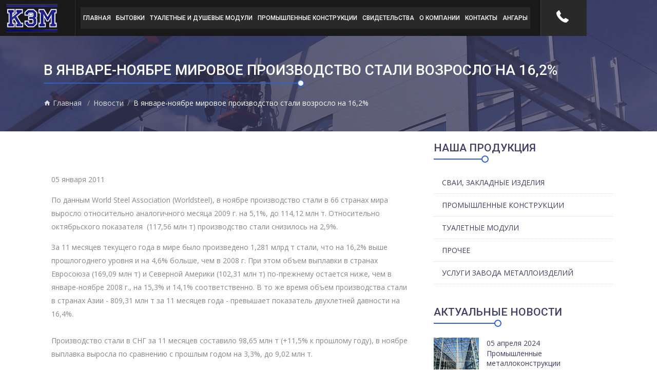

--- FILE ---
content_type: text/html; charset=utf-8
request_url: http://www.kubanmetall.ru/m/news/gid232/
body_size: 6650
content:
<!DOCTYPE html>
<html lang="en">
<head>
    <title>В январе-ноябре мировое производство стали возросло на 16,2% Краснодарский завод металлоизделий Краснодар – металлоизделия, вагоны бытовки, строительные домики   модульные туалеты, туалетные блоки, туалеты модульного типа краснодар</title>
    <meta name='keywords' content='В январе-ноябре мировое производство стали возросло на 16,2%,  изготовление металлических ферм, гибка листа, рубка листа, вальцовка листа, изготовление по чертежам заказчика  , металлоконструкции в Краснодаре, изготовление закладных изделий, изготовление строительных металлоконструкций , стационарные туалетные модули, туалет канализационный, туалетный модуль ростов, производство туалетов'/>
    <meta name='description' content='В январе-ноябре мировое производство стали возросло на 16,2%, Краснодарский завод металлоизделий Краснодар — строительная бытовка недорого, мобильные здания, металлоизделия, строительные бытовки домики. Краснодарский завод металлоизделий — металлоизделия, бытовка, Краснодар, сочи, вагончики, вагон-бытовка на заказ'/>
        <link rel="shortcut icon" href="/favicon.ico"/>
    <link rel="icon" type="image/ico" href="/favicon.ico">
    <meta http-equiv="Content-Type" content="text/html; charset=utf-8"/>
    <meta name="viewport" content="width=device-width, initial-scale=1.0"/>

    <link href="https://fonts.googleapis.com/css?family=Open+Sans:400,600,700" rel="stylesheet">
    <link href="https://fonts.googleapis.com/css?family=Roboto:400,500,700,900" rel="stylesheet">

    <link href="/theme/fonts/materialdesignicons.min.css" rel="stylesheet">
    <link href="/theme/fonts/fontawesome.css" rel="stylesheet">
    <link href="/theme/fonts/lg.css" rel="stylesheet">


    <link href="/theme/css/bootstrap.min.css" rel="stylesheet">
    <link href="/theme/css/style.css" rel="stylesheet">
    <link href="/theme/css/theme-responsive.css" rel="stylesheet">
    <link href="/theme/css/animation.css" rel="stylesheet">
    <link href="/theme/css/bootstrap-select.css" rel="stylesheet"/>
    <link href="/theme/css/jquery.fancybox.css" rel="stylesheet" type="text/css">
    <link href="/theme/css/owl.carousel.css" rel="stylesheet">
    <link href="/theme/css/owl.transitions.css" rel="stylesheet">
    <link id="change-color" href="/theme/css/colors/default-color.css" rel="stylesheet">


    <link type="text/css" rel="stylesheet" href="/theme/css/plugins.css">
    <link type="text/css" rel="stylesheet" href="/theme/css/style1.css">
    <link type="text/css" rel="stylesheet" href="/theme/css/color1.css">
    <link type="text/css" rel="stylesheet" href="/theme/css/yourstyle1.css">

    <link rel="canonical" href="https://www.kubanmetall.ru/m/news/gid232/" />	
	<!--<noindex><script async src="https://lpt-crm.online/code/new/75638"></script></noindex>-->
</head>
<body id="body-top">

<div class="loader">
    <img src="/theme/images/icons/loader.gif" alt=""/>
</div>

<header class="main-header">
    <a href="/" class="logo-holder"><img src="/theme/images/logo.png" alt="Производство металлоконструкций в Краснодаре и Краснодарском крае"></a>
    <div class="nav-button-wrap">
        <span></span>
        <span></span>
        <span></span>
    </div>
    <div class="nav-holder">
        <nav class="scroll-nav">
            <ul ><li><a  class="scroll-link" href="/">Главная</a></li><li><a  class="scroll-link" href="//www.kubanmetall.ru/m/products/vagoni_bitovki_krasnodar/">Бытовки</a></li><li><a  class="scroll-link" href="//www.kubanmetall.ru/m/products/tyaletnie_moduly/">Туалетные и душевые модули</a></li><li><a  class="scroll-link" href="//www.kubanmetall.ru/m/products/promyshlennyye_metallokonstruktsii_proizvodstvo_kr/">Промышленные конструкции</a></li><li><a  class="scroll-link" href="//www.kubanmetall.ru/p/p71/">Свидетельства</a></li><li><a  class="scroll-link" href="//www.kubanmetall.ru/p/p68/">О компании</a></li><li><a  class="scroll-link" href="//www.kubanmetall.ru/p/p69/">Контакты</a></li><li><a  class="scroll-link" href="/angari.html">Ангары</a></li></ul>
        </nav>
    </div>
    <a class="show-share isShare top-phone-btn" href="tel:88612403040" data-maxwidth="400"><img style="margin-top: 20px; margin-left: 30px; " src="/theme/images/phone.png">
    </a>
</header>






<div class="content">
    <div id="wrapper">
    <div class="arrowpagenav"></div>
    <div class=" " id="sec1">
        <div id="breadcrumb">
            <div class="container">
                <div class="mb-4">
                    <h2 class="head-after">В январе-ноябре мировое производство стали возросло на 16,2%</h2>
                </div>
                <nav>
                    <ol>
                        <li class="breadcrumb-item"><a href="/"><i class="mdi mdi-home"></i> Главная</a></li>
                        <li  class="breadcrumb-item "><a href="/m/news/">Новости</a></li><li  class="breadcrumb-item active">В январе-ноябре мировое производство стали возросло на 16,2%</li>                    </ol>
                </nav>
            </div>
        </div>
    </div>
</div>
<div class="container" class="content-container">
            <div class="row">
            <div class="col-md-7 col-lg-8 slug-block-main">
                <div>
                    
    <div id="latest-news"  class="news-posts">
		<div class="container">
			<div class="news-detail">
                <div class="mb-4">
                    
                </div>
                <p>05 января 2011</p>
                <P>По данным World Steel Association (Worldsteel), в ноябре производство стали в 66 странах мира выросло относительно аналогичного месяца 2009 г. на 5,1%, до 114,12 млн т. Относительно октябрьского показателя&nbsp; (117,56 млн т) производство стали снизилось на 2,9%.</P> <P>За 11 месяцев текущего года в мире было произведено 1,281 млрд т стали, что на 16,2% выше прошлогоднего уровня и на 4,6% больше, чем в 2008 г. При этом объем выплавки в странах Евросоюза (169,09 млн т) и Северной Америки (102,31 млн т) по-прежнему остается ниже, чем в январе-ноябре 2008 г., на 15,3% и 14,1% соответственно. В то же время объем производства стали в странах Азии - 809,31 млн т за 11 месяцев года - превышает показатель двухлетней давности на 16,4%.<BR><BR>Производство стали в СНГ за 11 месяцев составило 98,65 млн т (+11,5% к прошлому году), в ноябре выплавка выросла по сравнению с прошлым годом на 3,3%, до 9,02 млн т.<BR><BR>Загрузка сталелитейных мощностей в 66 странах в ноябре 2010 г. составила 75,2% против 75,3% в октябре. По сравнению с ноябрем прошлого года загрузка сократилась на 0,8%.</P> <P style="TEXT-ALIGN: justify">Источник: ИИС «Металлоснабжение и сбыт»<BR>Краснодарский Завод Металлоизделий&nbsp;<A href="http://www.kubanmetall.ru/">www.kubanmetall.ru</A>&nbsp;- металлоизделия, вагоны бытовки изготовление</P> <P style="TEXT-ALIGN: justify"><A href="http://kubanmetall.ru/" target=_self>продажа металлоизделий</A>, <A href="http://kubanmetall.ru/index.php?k=m&amp;i=objects&amp;ctg=31" target=_self>изготовление металлоизделий в краснодаре</A></P>
                
                <div style="padding:20px 0;"><a  class="btn btn-md btn-primary" href="/m/news/">Вернуться</a></div>
			</div>
		</div>
	</div>



	                    </div>
            </div>
            <div class="col-md-3 col-lg-4 slug-block-side">
                <div>
                    <div class="sidebar-box">

    <!-- Realted Search -->
    <div class="mb-4">
        <div class="mb-4">
            <h4 class="head-after">Наша продукция</h4>
        </div>
        <div class="mb-5">
            <ul class="side-nav-bar">
                
		 
			   <li class=""><a href="/m/products/svai-zakladnie-izdeliya">Сваи, закладные изделия </a></li><li class=""><a href="/m/products/promyshlennyye_metallokonstruktsii_proizvodstvo_kr">Промышленные конструкции </a></li><li class=""><a href="/m/products/tyaletnie_moduly">Туалетные модули </a></li><li class=""><a href="/m/products/dla_jiv">Прочее </a></li><li class=""><a href="/m/products/yslugi-zavoda-metalloizdeliy">Услуги завода металлоизделий </a></li>            </ul>
        </div>
    </div>

    <!-- New Post -->
    <div class="mb-4 new-post">
        <div class="mb-4">
            <h4 class="head-after">Актуальные новости</h4>
        </div>

        
                        <div class="row news-item mb-2" style="">
                            <div class="col-4 col-sm-3" style="padding:0;">
                                <a href="//www.kubanmetall.ru/m/news/gid1243/pg0/"><img class="mb-3 w-100" src="/userfiles/images_list/inced3q5tlvvnxf38kq0ewbndagkid90.png" alt="Промышленные металлоконструкции "></a>
                            </div>
                            <div class="col-8 col-sm-9">
                                <div>05 апреля 2024</div>
                                <p style="line-height: 1.4"><a href="//www.kubanmetall.ru/m/news/gid1243/pg0/">Промышленные металлоконструкции </a></p>
                            </div>
                        </div>
                    
                        <div class="row news-item mb-2" style="">
                            <div class="col-4 col-sm-3" style="padding:0;">
                                <a href="//www.kubanmetall.ru/m/news/gid1239/pg0/"><img class="mb-3 w-100" src="/userfiles/images_list/2hra0ddbmdoroxha7oz9blh3l5yg4zkh.png" alt="Cкладские комплексы из легких металлических конструкций"></a>
                            </div>
                            <div class="col-8 col-sm-9">
                                <div>19 марта 2024</div>
                                <p style="line-height: 1.4"><a href="//www.kubanmetall.ru/m/news/gid1239/pg0/">Cкладские комплексы из легких металлических конструкций</a></p>
                            </div>
                        </div>
                    
                        <div class="row news-item mb-2" style="">
                            <div class="col-4 col-sm-3" style="padding:0;">
                                <a href="//www.kubanmetall.ru/m/news/gid1235/pg0/"><img class="mb-3 w-100" src="/userfiles/images_list/njnsc1mrcx0bxh8tbo8vyrvljns3729z.jpg" alt="Производство ангаров"></a>
                            </div>
                            <div class="col-8 col-sm-9">
                                <div>11 февраля 2024</div>
                                <p style="line-height: 1.4"><a href="//www.kubanmetall.ru/m/news/gid1235/pg0/">Производство ангаров</a></p>
                            </div>
                        </div>
                    
                        <div class="row news-item mb-2" style="">
                            <div class="col-4 col-sm-3" style="padding:0;">
                                <a href="//www.kubanmetall.ru/m/news/gid1232/pg0/"><img class="mb-3 w-100" src="/userfiles/images_list/wpljzvlzxzccqbupoolzfd6v0arwyebk.jpg" alt="Заказать металлоконструкции"></a>
                            </div>
                            <div class="col-8 col-sm-9">
                                <div>04 января 2024</div>
                                <p style="line-height: 1.4"><a href="//www.kubanmetall.ru/m/news/gid1232/pg0/">Заказать металлоконструкции</a></p>
                            </div>
                        </div>
                    
                        <div class="row news-item mb-2" style="">
                            <div class="col-4 col-sm-3" style="padding:0;">
                                <a href="//www.kubanmetall.ru/m/news/gid1227/pg0/"><img class="mb-3 w-100" src="/userfiles/images_list/qymkudtfgt43hlquscp6wp5aujh66ijn.jpg" alt="Металлоконструкции ангары"></a>
                            </div>
                            <div class="col-8 col-sm-9">
                                <div>30 ноября 2023</div>
                                <p style="line-height: 1.4"><a href="//www.kubanmetall.ru/m/news/gid1227/pg0/">Металлоконструкции ангары</a></p>
                            </div>
                        </div>
                    
                        <div class="row news-item mb-2" style="">
                            <div class="col-4 col-sm-3" style="padding:0;">
                                <a href="//www.kubanmetall.ru/m/news/gid1206/pg0/"><img class="mb-3 w-100" src="/userfiles/images_list/llvrgthchghebyi2ywy4akmzxoryqaku.jpg" alt="Склады из металлоконструкций"></a>
                            </div>
                            <div class="col-8 col-sm-9">
                                <div>05 июля 2023</div>
                                <p style="line-height: 1.4"><a href="//www.kubanmetall.ru/m/news/gid1206/pg0/">Склады из металлоконструкций</a></p>
                            </div>
                        </div>
                    

    </div>


</div>                </div>
            </div>
        </div>
    
</div>

</div>
<div id="footer">
    <div class="container">
        <div class="row">
            <div class="col-lg-2 col-md-3 mb-3">
                <img src="/theme/images/logo-white.png" alt="" style="max-width: 100%;"/>
                <div class="mt-4">

                </div>            </div>
            <div class="col-lg-10 col-md-9 mb-3">
                <div class="row"><!--<i class="mdi mdi-phone mdi-24px color-primary"></i>-->
	<div class="col-lg-3 col-md-6 col-sm-6 mb-3">
<div class=" footer-contact-col">
		<h3 class="head-after">Контакты </h3>
		<div class="mt-4 footer-contact">
			<h5>Секретарь</h5>
			<p><a href="tel:+78612403040">+7 (861) 240-30-40</a><br> <a href="mailto:kzm2007@mail.ru">kzm2007@mail.ru</a></p><meta name="robots" content="noarchive" />
		</div>
</div>
	</div>
	<div class="col-lg-3 col-md-6  col-sm-6 mb-3">
<div class=" footer-contact-col">
		<h3 class="head-after hidden-xs "> </h3>
		<div class="mt-4 footer-contact">
			<h5>Отдел продаж душевых и туалетных модулей </h5>
			<p><a href="tel:+79882459295">+7 (988) 245-92-95</a><br> <a href="mailto:kvb@kubanmetall.ru">kvb@kubanmetall.ru</a></p>
		</div>
</div>
	</div>
	<div class="col-lg-3 col-md-6  col-sm-6 mb-3">
<div class=" footer-contact-col">
		<h3 class="head-after hidden-xs "> </h3>
		<div class="mt-4 footer-contact">
			<h5>Отдел продаж блок-контейнеров                                 и вагон-бытовок</h5>
			<p><a href="tel:+79184353590">+7 (918) 435-35-90</a><br> <a href="mailto:roe@kubanmetall.ru">roe@kubanmetall.ru</a></p>
		</div>
</div>
	</div>
	<div class="col-lg-3 col-md-6  col-sm-6 mb-3">
<div class=" footer-contact-col">
		<h3 class="head-after hidden-xs "> </h3>
		<div class="mt-4 footer-contact">
			<h5>Отдел продаж металлоконструкций</h5>
			<p><a href="tel:+79180808083">+7 (918) 080-80-83</a><br> <a href="mailto:kzm2007@mail.ru">kzm2007@mail.ru</a></p>
		</div>
</div>
	</div>
</div>


            </div>
        </div>
    </div>
    <div class="container">

  <div class="footer-bottom">
    <div class="row">
      <div class="col-xs-12 col-md-6"><span class="bottom-phones">8 (861) 240-30-40, факс: 8 (86162) 7-12-12 ,<br />
отдел продаж туалетных и душевых модулей 8-988-245-92-95,  отдел продаж жилых модулей +7-929-845-07-38 <br />
<br />
<a href="/p/p81/" style="color:white">Соглашение об использовании сайта</a></span></div>
      <div class="col-xs-12 col-md-6"><span class="bottom-text">ООО "Краснодарский завод металлоизделий" - вагоны бытовки, металлоизделия, металлоконструкции,  металлопрокат, мобильные строительные домики, вагоны бытовки Краснодар, бытовки Сочи, бытовые помещения, вспомогательные помещения, дачные домики, мобильные домики, металлические заборы и ограждения</span></div>
    </div>
  </div>	<div>
  <div class="bottom-widgets">
    <div>
      <!-- begin of Top100 code -->
      <script id="top100Counter" type="text/javascript" src="https://counter.rambler.ru/top100.jcn?3012358"></script>
      <noscript>
        <a href="https://top100.rambler.ru/navi/3012358/">
          <img src="https://counter.rambler.ru/top100.cnt?3012358" alt="Rambler's Top100" border="0" />
        </a>
      </noscript>
      <!-- end of Top100 code -->
    </div>
    <div>
      <!--LiveInternet counter--><script type="text/javascript"><!--
    document.write("<a href='https://www.liveinternet.ru/click' "+
            "target=_blank><img src='//counter.yadro.ru/hit?t17.6;r"+
            escape(document.referrer)+((typeof(screen)=="undefined")?"":
                    ";s"+screen.width+"*"+screen.height+"*"+(screen.colorDepth?
                            screen.colorDepth:screen.pixelDepth))+";u"+escape(document.URL)+
            ";"+Math.random()+
            "' alt='' title='LiveInternet: показано число просмотров за 24"+
            " часа, посетителей за 24 часа и за сегодня' "+
            "border='0' width='88' height='31'></a>")
    //--></script><!--/LiveInternet-->
    </div>
    <div>
<!-- Yandex.Metrika counter -->
<script type="text/javascript" >
   (function(m,e,t,r,i,k,a){m[i]=m[i]||function(){(m[i].a=m[i].a||[]).push(arguments)};
   m[i].l=1*new Date();
   for (var j = 0; j < document.scripts.length; j++) {if (document.scripts[j].src === r) { return; }}
   k=e.createElement(t),a=e.getElementsByTagName(t)[0],k.async=1,k.src=r,a.parentNode.insertBefore(k,a)})
   (window, document, "script", "https://mc.yandex.ru/metrika/tag.js", "ym");

   ym(99057814, "init", {
        clickmap:true,
        trackLinks:true,
        accurateTrackBounce:true,
        webvisor:true
   });
</script>
<noscript><div><img src="https://mc.yandex.ru/watch/99057814" style="position:absolute; left:-9999px;" alt="" /></div></noscript>
<!-- /Yandex.Metrika counter -->
    </div>
    <div>
      <!-- PulsCen: company widget --><div style="font: normal 11px/120% arial !important; display: inline-block !important;"><div style="border: 1px solid #393; background: url(https://cdn.stpulscen.ru/images/informers/bg_blue.gif) 0 100% repeat-x #fff; height: 29px; overflow: hidden; display: inline-block !important; "><table style="width: 88px; margin: 0; border: 0; border-collapse: collapse;"><tr><td style="text-align: center; font: normal 11px/120% arial !important; white-space: nowrap; padding: 1px 2px 0; border: 0;"><a style="color: #000; text-decoration: none; outline: none;" href="https://oookzm.pulscen.ru/">Кубанский  Завод Металлконструкций</a></td></tr><tr><td style="padding: 2px 2px 1px; font: normal 11px/120% arial !important; border: 0;"><span style="float: right; font-size: 10px; padding: 0 !important; margin: -1px 0 0 !important;"><a style="color: #1c53a2; text-decoration: none; outline: none;" href="https://krasnodar.pulscen.ru/price/090103-gibka-metalla">PulsCen.ru</a></span><img src="https://www.pulscen.ru/cwds?c=c54f05602f1af12cb86c49486a93c1cb" width="23" height="10" alt="Гибка металла в Краснодаре" title="Гибка металла в Краснодаре" /></td></tr></table></div></div><!-- // PulsCen: company widget -->
    </div>
    <div>
      <!-- PulsCen: company widget --><div style="font: normal 11px/120% arial !important; display: inline-block !important; "><div style="border: 1px solid #393; background: url(https://cdn.stpulscen.ru/images/informers/bg_blue.gif) 0 100% repeat-x #fff; height: 29px; overflow: hidden; display: inline-block !important; "><table style="width: 88px; margin: 0; border: 0; border-collapse: collapse;"><tr><td style="text-align: center; font: normal 11px/120% arial !important; white-space: nowrap; padding: 1px 2px 0; border: 0;"><a style="color: #000; text-decoration: none; outline: none;" href="https://kubanmetall.pulscen.ru/">Краснодарский Завод Металлоизделий</a></td></tr><tr><td style="padding: 2px 2px 1px; font: normal 11px/120% arial !important; border: 0;"><span style="float: right; font-size: 10px; padding: 0 !important; margin: -1px 0 0 !important;"><a style="color: #1c53a2; text-decoration: none; outline: none;" href="https://krasnodar.pulscen.ru/price/180501-izgotovlenie-metallokonstruktsiy">PulsCen.ru</a></span><img src="https://www.pulscen.ru/cwds?c=6beba5d4074d202015930b23355bc2a4" width="23" height="10" alt="Изготовление металлоконструкций, металлоизделий в Краснодаре" title="Изготовление металлоконструкций, металлоизделий в Краснодаре" /></td></tr></table></div></div><!-- // PulsCen: company widget -->
    </div>
    <!--<div>  
    </div>-->
  </div>
  <div class="bottom-widgets">
    <div>
      <a target="_blank" href="https://www.kubantrend.ru"><img width="90" height="39" border="0" alt="Разработка сайтов Краснодар, веб студия краснодара" src="/userfiles/kubantrend.gif"></a>
    </div>
    <div>
    </div>
    <div>
      <a class="link_5" target="_blank" title="Разработка сайтов в Краснодаре" href="https://www.kubantrend.ru">Разработка<br>
        сайта</a>
    </div>
    <div>
      <img border="0" src="/userfiles/counter.png">
    </div>
  </div>
  <meta name='yandex-verification' content='6614130ddcfec68e' />
<meta name="yandex-verification" content="a99c1dc8eab957e1" />
</div>
</div>
</div>
<div id="sub-footer">
    <div class="container">
        <div class="row">
            <div class="col-lg-8">
                <div class="sub-foot-left">
                    <ul>

                        <li>© 2008-2024 г. Все права защищены.</li>
                    </ul>
                </div>
            </div>
            <div class="col-lg-4">
                <div class="sub-foot-right">
                    <ul>
                        <li><a href="http://www.kubantrend.ru/" target="_blank">Разработка КТ </a></li>
                    </ul>
                </div>
            </div>
        </div>
    </div>
</div>

<div class="backto-top-btn">
    <a href="#body-top" class="top-btn btn btn-primary"><i class="mdi mdi-arrow-up mdi-24px"></i></a>
</div>

<script src="/theme/js/jquery/jquery-2.2.4.min.js"></script>
<script src="/theme/js/intersection-observer.js"></script>
<script src="/theme/js/lazyload.js"></script>
<script src="/theme/js/jquery/jquery.easing.min.js"></script>
<script src="/theme/js/bootstrap/bootstrap.bundle.min.js"></script>
<script src="/theme/js/counter/counter.js"></script>
<script src="/theme/js/bootstrap-select.min.js"></script>
<script src="/theme/js/jquery.fancybox.js"></script>
<script src="/theme/js/sticky.js"></script>
<script src="/theme/js/wow.min.js"></script>
<script src="/theme/js/plugins.js"></script>
<script src="/theme/js/color-change-script.js"></script>
<script src="/theme/js/common-script.js"></script>
<script src="/theme/js/scripts.js"></script>
<script src="/theme/js/custom.js"></script>

<div class="license-agreement">
	<div class="la-bg">
	</div>
	<div class="la-content">
		<div class="la-title">Условия лицензионного соглашения:</div>
		<div class="la-info">
			<div class="textarea"></div>
		</div>
		<div class="la-buttons">
			<button class="la-btn-success">Принимаю</button>
			<button class="la-btn-cancel">Не принимаю</button>
		</div>
	</div>
</div>
<link rel="stylesheet" type="text/css" href="/license_agreement/la.css"/>
<script type="text/javascript" src="/license_agreement/la.js"></script></body>
</html>


--- FILE ---
content_type: text/html; charset=utf-8
request_url: http://www.kubanmetall.ru/p/p81/
body_size: 13282
content:
<!DOCTYPE html>
<html lang="en">
<head>
    <title>Условия лицензионного соглашения ООО "Краснодарский завод металлоизделий" Краснодарский завод металлоизделий Краснодар – металлоизделия, вагоны бытовки, строительные домики   стационарные туалетные модули, туалет канализационный, туалетный модуль ростов, производство туалетов</title>
    <meta name='keywords' content='Условия лицензионного соглашения ООО "Краснодарский завод металлоизделий",  изготовление емкости, вальцовка листа, вальцовка, изготовление обечаек, дачный туалет, уличные туалеты , промышленные металлоизделия, купить металлические изделия, металлоконструкции мостов , изготовление шпилек, изготовление анкерных блоков '/>
    <meta name='description' content='Условия лицензионного соглашения ООО "Краснодарский завод металлоизделий", Краснодарский завод металлоизделий г. Краснодар — металлоконструкции, ворота распашные в Краснодаре, мангалы на заказ, ворота откатные с автоматикой в Краснодаре, ворота откатные  в Краснодаре, гаражные ворота  в Краснодаре '/>
        <link rel="shortcut icon" href="/favicon.ico"/>
    <link rel="icon" type="image/ico" href="/favicon.ico">
    <meta http-equiv="Content-Type" content="text/html; charset=utf-8"/>
    <meta name="viewport" content="width=device-width, initial-scale=1.0"/>

    <link href="https://fonts.googleapis.com/css?family=Open+Sans:400,600,700" rel="stylesheet">
    <link href="https://fonts.googleapis.com/css?family=Roboto:400,500,700,900" rel="stylesheet">

    <link href="/theme/fonts/materialdesignicons.min.css" rel="stylesheet">
    <link href="/theme/fonts/fontawesome.css" rel="stylesheet">
    <link href="/theme/fonts/lg.css" rel="stylesheet">


    <link href="/theme/css/bootstrap.min.css" rel="stylesheet">
    <link href="/theme/css/style.css" rel="stylesheet">
    <link href="/theme/css/theme-responsive.css" rel="stylesheet">
    <link href="/theme/css/animation.css" rel="stylesheet">
    <link href="/theme/css/bootstrap-select.css" rel="stylesheet"/>
    <link href="/theme/css/jquery.fancybox.css" rel="stylesheet" type="text/css">
    <link href="/theme/css/owl.carousel.css" rel="stylesheet">
    <link href="/theme/css/owl.transitions.css" rel="stylesheet">
    <link id="change-color" href="/theme/css/colors/default-color.css" rel="stylesheet">


    <link type="text/css" rel="stylesheet" href="/theme/css/plugins.css">
    <link type="text/css" rel="stylesheet" href="/theme/css/style1.css">
    <link type="text/css" rel="stylesheet" href="/theme/css/color1.css">
    <link type="text/css" rel="stylesheet" href="/theme/css/yourstyle1.css">

    <link rel="canonical" href="https://www.kubanmetall.ru/p/p81/" />	
	<!--<noindex><script async src="https://lpt-crm.online/code/new/75638"></script></noindex>-->
</head>
<body id="body-top">

<div class="loader">
    <img src="/theme/images/icons/loader.gif" alt=""/>
</div>

<header class="main-header">
    <a href="/" class="logo-holder"><img src="/theme/images/logo.png" alt="Производство металлоконструкций в Краснодаре и Краснодарском крае"></a>
    <div class="nav-button-wrap">
        <span></span>
        <span></span>
        <span></span>
    </div>
    <div class="nav-holder">
        <nav class="scroll-nav">
            <ul ><li><a  class="scroll-link" href="/">Главная</a></li><li><a  class="scroll-link" href="//www.kubanmetall.ru/m/products/vagoni_bitovki_krasnodar/">Бытовки</a></li><li><a  class="scroll-link" href="//www.kubanmetall.ru/m/products/tyaletnie_moduly/">Туалетные и душевые модули</a></li><li><a  class="scroll-link" href="//www.kubanmetall.ru/m/products/promyshlennyye_metallokonstruktsii_proizvodstvo_kr/">Промышленные конструкции</a></li><li><a  class="scroll-link" href="//www.kubanmetall.ru/p/p71/">Свидетельства</a></li><li><a  class="scroll-link" href="//www.kubanmetall.ru/p/p68/">О компании</a></li><li><a  class="scroll-link" href="//www.kubanmetall.ru/p/p69/">Контакты</a></li><li><a  class="scroll-link" href="/angari.html">Ангары</a></li></ul>
        </nav>
    </div>
    <a class="show-share isShare top-phone-btn" href="tel:88612403040" data-maxwidth="400"><img style="margin-top: 20px; margin-left: 30px; " src="/theme/images/phone.png">
    </a>
</header>






<div class="content">
    <div id="wrapper">
    <div class="arrowpagenav"></div>
    <div class=" " id="sec1">
        <div id="breadcrumb">
            <div class="container">
                <div class="mb-4">
                    <h2 class="head-after">Условия лицензионного соглашения ООО "Краснодарский завод металлоизделий"</h2>
                </div>
                <nav>
                    <ol>
                        <li class="breadcrumb-item"><a href="/"><i class="mdi mdi-home"></i> Главная</a></li>
                        <li  class="breadcrumb-item active">Условия лицензионного соглашения ООО "Краснодарский завод металлоизделий"</li>                    </ol>
                </nav>
            </div>
        </div>
    </div>
</div>
<div class="container" class="content-container">
            
    <div class="page-content">         
        <div class="detail"><p><span style="font-size:18px;"><strong>Настоящие правила указывающие в документе, содержащем https://www.kubanmetall.ru/</strong></span></p>

<ul>
	<li><span style="font-size:16px;">Политику использования и правила</span></li>
	<li><span style="font-size:16px;">согласие обработки персональных данных</span></li>
	<li><span style="font-size:16px;">правила использования и применение cookies</span></li>
	<li><span style="font-size:16px;">yandex metrika и данных в системе цифровой заявки</span></li>
</ul>

<p><span style="font-size:16px;">Пользователь, используя сайт https://www.kubanmetall.ru/, соглашается с настоящим Документом, содержащим общие положения и Политику использования и правила, согласие обработки персональных данных, правила использования и применение cookies, yandex metrika и данных в системе цифровой заявки</span></p>

<p><span style="font-size:16px;">Дополнительные данные </span></p>

<ul>
	<li><span style="font-size:16px;">Политика в отношении использования файлов сookie</span></li>
	<li><span style="font-size:16px;">Использует файлы cookies на сайте https://www.kubanmetall.ru/ и других сайтах компании.</span></li>
	<li><span style="font-size:16px;">На этой странице вы узнаете, что такое файлы cookie, а также как и когда мы их используем.</span></li>
</ul>

<p><span style="font-size:16px;"></span><span style="font-size:20px;"><strong>Определение термина «cookie»</strong></span><br />
<span style="font-size:16px;">Cookie — это фрагменты данных, которые генерирует веб-сервер и которые веб-сайт сохраняет на вашем пользовательском устройстве (компьютере, смартфоне, планшете и др.). Каждый сайт или сторонний сервис отправляет файлы cookie браузеру, установленному на вашем устройстве, только в том случае, если ваш браузер позволяет это сделать. Это возможно, если вы не установили никаких ограничений в настройках браузера на сохранение cookie-файлов.</span></p>

<p><span style="font-size:16px;">В файлах cookie содержится приоритетно анонимная информация.</span></p>

<p><span style="font-size:16px;">Файлы cookie дают сайту https://www.kubanmetall.ru/ возможность запомнить ваши настройки, сохранить ваш e-mail адрес, ранее введённый на сайте, запомнить страницы сайта, которые вы посетили ранее.</span></p>

<p><span style="font-size:16px;">Браузеры – это очень продуманная технология. Они защищают личные данные и позволяют веб-сайтам получить доступ только к тем файлам cookie, которые ранее были отправлены ему.</span></p>

<p><span style="font-size:16px;">Файлы cookie делятся на:</span></p>

<ul>
	<li><span style="font-size:16px;">сессионные. Они хранятся в памяти браузера только во время вашего сеанса, после выхода с сайта сразу же удаляются.</span></li>
	<li><span style="font-size:16px;">постоянные. Они хранятся в памяти браузера продолжительное время.</span></li>
</ul>

<p><span style="font-size:16px;"></span><span style="font-size:20px;"><strong>Определение термина «браузер»</strong></span><br />
<span style="font-size:16px;">Браузер — это приложение для просмотра веб-сайтов. Самые популярные браузеры — это Chrome, Internet Explorer, Firefox и Safari.</span></p>

<p><span style="font-size:16px;">Все перечисленные браузеры являются безопасными. В настройках этих браузеров файлы cookie могут быть легко отключены, а также изменены настройки их работы.</span></p>

<p><span style="font-size:16px;">Вы можете:</span></p>

<ul>
	<li><span style="font-size:16px;">принимать все файлы cookie;</span></li>
	<li><span style="font-size:16px;">просить браузер уведомлять, когда используются файлы cookie;</span></li>
	<li><span style="font-size:16px;">не принимать файлы cookie.</span></li>
</ul>

<p><span style="font-size:18px;"><strong>Мы используем файлы cookie для того, чтобы:</strong></span></p>

<ul>
	<li><span style="font-size:16px;">наш сайт был более функциональным;</span></li>
	<li><span style="font-size:16px;">для понимания того, как вы передвигаетесь на сайте, какой контент потребляете лучше, для разработки контентной стратегии сайта;</span></li>
	<li><span style="font-size:16px;">понимать, сколько посещений сайта было за день, месяц, год. Анализировать географическую принадлежность пользователей сайта, количество повторных заходов и другие данные.</span></li>
</ul>

<p><span style="font-size:16px;">Представляем вашему вниманию названия файлов cookies, которые мы используем на нашем сайте.</span></p>

<p><span style="font-size:16px;"></span><span style="font-size:18px;"><strong>Персонализирующие файлы cookie</strong></span><br />
<span style="font-size:16px;">Эти файлы помогают нам распознавать повторные визиты пользователей на сайт и показывать информацию, которую человек смотрел ранее, или подставлять контактные данные в формы, которые были введены посетителями в предыдущие заходы.</span></p>

<p><span style="font-size:16px;"></span><span style="font-size:18px;"><strong>Файлы cookie сторонних сервисов</strong></span><br />
<span style="font-size:16px;">Кнопки социальных сетей, видеоролики и некоторые другие сервисы нашего сайта являются собственностью других компаний. Эти компании могут также использовать файлы cookie на вашем устройстве, если вы использовали их на нашем сайте или ранее были в них зарегистрированы.</span></p>

<p><span style="font-size:16px;">С политикой конфиденциальности использования персональных данных этими сервисами, вы можете ознакомиться на сайтах этих сервисов. </span></p>

<p><span style="font-size:16px;"><strong>Файлы cookie "Яндекс.Метрика"</strong></span><br />
<span style="font-size:16px;"><strong>Согласие на обработку персональных данных с помощью сервиса "Яндекс.Метрика"</strong></span></p>

<p><span style="font-size:16px;">Дополнительные сведения Пользователю, включая согласие Пользователя, в случае </span><span style="font-size:16px;">применения метрики, использования метрики в качестве цифрового публичного инструмента сервиса Российской Федерации, далее открытые данные сервиса, использование сервиса «Яндекс.Метрика» и «AppMetrica» все данные, собираемые и хранимые Сервисом, Яндекс рассматривает как персональные данные и конфиденциальную информацию Пользователя https://yandex.ru/legal/metrica_termsofuse. Пользователь дает согласие, Субъект персональных данных принимает решение о предоставлении своих персональных данных и дает согласие на их обработку своей волей и в своем интересе. Пользователь дает согласие на обработку персональных данных, согласия субъектов персональных данных на обработку персональных данных, собираемых посредством метрических программ, в частности «Яндекс.Метрика», согласно правил и правого механизма обработки персональных данных.</span></p>

<p><span style="font-size:16px;">Отрытое правило применимое при открытии данного ресурса, и использовании ресурса, содержание и информация носит исключительно информационный характер, не является публичной офертой, определяемой положением ч. 2 ст. 437 Гражданского кодекса Российской Федерации. Для получения информации, обращайтесь по указанным контактным данным. Предоставляя свои персональные данные и используя настоящий ресурс, веб-сайт, Вы соглашаетесь с обработкой</span></p>

<p><span style="font-size:16px;">Ваших персональных данных и принимаете условия их обработки на момент открытия ресурса, просмотра ресурса.</span></p>

<p><span style="font-size:16px;"></span><span style="font-size:18px;"><strong>Блокировка файлов cookie</strong></span></p>

<ul>
	<li><span style="font-size:16px;">Все браузеры позволяют простыми действиями отключить файлы cookie.</span></li>
	<li><span style="font-size:16px;">Для их отключения необходимо зайти в настройки браузера и найти в них файлы cookie.</span></li>
	<li><span style="font-size:16px;">Но нужно помнить, что блокировка файлов cookie может оказать негативное влияние на работоспособность многих веб-сайтов. </span></li>
</ul>

<p><span style="font-size:16px;"></span><span style="font-size:18px;"><strong>Как удалить файлы</strong></span><br />
<span style="font-size:16px;">Также всегда можно удалить файлы cookie, которые хранятся на вашем компьютере. Для этого достаточно следовать инструкциям браузера. Опять же, удаление файлов cookie может оказать негативное влияние на работоспособность многих веб-сайтов.</span><br />
 </p>

<p>Настоящая Политика конфиденциальности персональных данных (далее – Политика конфиденциальности) действует в отношении всей информации, которую данный сайт, на котором размещен текст этой Политики конфиденциальности, может получить о Пользователе, а также любых программ и продуктов, размещенных на нем.</p>

<h2>1. ОПРЕДЕЛЕНИЕ ТЕРМИНОВ</h2>

<p>1.1 В настоящей Политике конфиденциальности используются следующие термины:<br />
1.1.1. «Администрация сайта» – уполномоченные сотрудники на управления сайтом, действующие от его имени, которые организуют и (или) осуществляет обработку персональных данных, а также определяет цели обработки персональных данных, состав персональных данных, подлежащих обработке, действия (операции), совершаемые с персональными данными.<br />
1.1.2. «Персональные данные» - любая информация, относящаяся к прямо или косвенно определенному или определяемому физическому лицу (субъекту персональных данных).<br />
1.1.3. «Обработка персональных данных» - любое действие (операция) или совокупность действий (операций), совершаемых с использованием средств автоматизации или без использования таких средств с персональными данными, включая сбор, запись, систематизацию, накопление, хранение, уточнение (обновление, изменение), извлечение, использование, передачу (распространение, предоставление, доступ), обезличивание, блокирование, удаление, уничтожение персональных данных.<br />
1.1.4. «Конфиденциальность персональных данных» - обязательное для соблюдения Администрацией сайта требование не допускать их умышленного распространения без согласия субъекта персональных данных или наличия иного законного основания.<br />
1.1.5. «Пользователь сайта (далее Пользователь)» – лицо, имеющее доступ к сайту, посредством сети Интернет и использующее данный сайт для своих целей.<br />
1.1.6. «Cookies» — небольшой фрагмент данных, отправленный веб-сервером и хранимый на компьютере пользователя, который веб-клиент или веб-браузер каждый раз пересылает веб-серверу в HTTP-запросе при попытке открыть страницу соответствующего сайта.<br />
1.1.7. «IP-адрес» — уникальный сетевой адрес узла в компьютерной сети, построенной по протоколу IP.</p>

<h2>2. ОБЩИЕ ПОЛОЖЕНИЯ</h2>

<p>2.1. Использование Пользователем сайта означает согласие с настоящей Политикой конфиденциальности и условиями обработки персональных данных Пользователя.<br />
2.2. В случае несогласия с условиями Политики конфиденциальности Пользователь должен прекратить использование сайта.<br />
2.3.Настоящая Политика конфиденциальности применяется только к данному сайту. Администрация сайта не контролирует и не несет ответственность за сайты третьих лиц, на которые Пользователь может перейти по ссылкам, доступным на данном сайте.<br />
2.4. Администрация сайта не проверяет достоверность персональных данных, предоставляемых Пользователем сайта.</p>

<h2>3. ПРЕДМЕТ ПОЛИТИКИ КОНФИДЕНЦИАЛЬНОСТИ</h2>

<p>3.1. Настоящая Политика конфиденциальности устанавливает обязательства Администрации сайта по умышленному неразглашению персональных данных, которые Пользователь предоставляет по разнообразным запросам Администрации сайта (например, при регистрации на сайте, оформлении заказа, подписки на уведомления и т.п).<br />
3.2. Персональные данные, разрешённые к обработке в рамках настоящей Политики конфиденциальности, предоставляются Пользователем путём заполнения специальных форм на Сайте и обычно включают в себя следующую информацию:<br />
3.2.1. фамилию, имя, отчество Пользователя;<br />
3.2.2. контактный телефон Пользователя;<br />
3.2.3. адрес электронной почты (e-mail);<br />
3.2.4. место жительство Пользователя и другие данные.<br />
3.3. Администрация сайта также принимает усилия по защите Персональных данных, которые автоматически передаются в процессе посещения страниц сайта: IP адрес;<br />
информация из cookies;<br />
информация о браузере (или иной программе, которая осуществляет доступ к сайту);<br />
время доступа;<br />
посещенные адреса страниц;<br />
реферер (адрес предыдущей страницы) и т.п.<br />
3.3.1. Отключение cookies может повлечь невозможность доступа к сайту.<br />
3.3.2. Сайт осуществляет сбор статистики об IP-адресах своих посетителей. Данная информация используется с целью выявления и решения технических проблем, для контроля корректности проводимых операций.<br />
3.4. Любая иная персональная информация неоговоренная выше (история покупок, используемые браузеры и операционные системы и т.д.) не подлежит умышленному разглашению, за исключением случаев, предусмотренных в п.п. 5.2. и 5.3. настоящей Политики конфиденциальности.</p>

<h2>4. ЦЕЛИ СБОРА ПЕРСОНАЛЬНОЙ ИНФОРМАЦИИ ПОЛЬЗОВАТЕЛЯ</h2>

<p>4.1. Персональные данные Пользователя Администрация сайта может использовать в целях:<br />
4.1.1. Идентификации Пользователя, зарегистрированного на сайте, для оформления заказа и (или) заключения Договора.<br />
4.1.2. Предоставления Пользователю доступа к персонализированным ресурсам сайта.<br />
4.1.3. Установления с Пользователем обратной связи, включая направление уведомлений, запросов, касающихся использования сайта, оказания услуг, обработка запросов и заявок от Пользователя.<br />
4.1.4. Определения места нахождения Пользователя для обеспечения безопасности, предотвращения мошенничества.<br />
4.1.5. Подтверждения достоверности и полноты персональных данных, предоставленных Пользователем.<br />
4.1.6. Создания учетной записи для совершения покупок, если Пользователь дал согласие на создание учетной записи.<br />
4.1.7. Уведомления Пользователя сайта о состоянии Заказа.<br />
4.1.8. Обработки и получения платежей, подтверждения налога или налоговых льгот, оспаривания платежа, определения права на получение кредитной линии Пользователем.<br />
4.1.9. Предоставления Пользователю эффективной клиентской и технической поддержки при возникновении проблем связанных с использованием сайта.<br />
4.1.10. Предоставления Пользователю с его согласия, обновлений продукции, специальных предложений, информации о ценах, новостной рассылки и иных сведений от имени сайта или от имени партнеров сайта.<br />
4.1.11. Осуществления рекламной деятельности с согласия Пользователя.<br />
4.1.12. Предоставления доступа Пользователю на сторонние сайты или сервисы партнеров данного сайта с целью получения их предложений, обновлений или услуг.</p>

<h2>5. СПОСОБЫ И СРОКИ ОБРАБОТКИ ПЕРСОНАЛЬНОЙ ИНФОРМАЦИИ</h2>

<p>5.1. Обработка персональных данных Пользователя осуществляется без ограничения срока, любым законным способом, в том числе в информационных системах персональных данных с использованием средств автоматизации или без использования таких средств.<br />
5.2. Пользователь соглашается с тем, что Администрация сайта вправе передавать персональные данные третьим лицам, в частности, курьерским службам, организациями почтовой связи, операторам электросвязи, исключительно в целях выполнения заявок Пользователя, оформленных на сайте, в рамках Договора публичной оферты.<br />
5.3. Персональные данные Пользователя могут быть переданы уполномоченным органам государственной власти только по основаниям и в порядке, установленным действующим законодательством.</p>

<h2>6. ОБЯЗАТЕЛЬСТВА СТОРОН</h2>

<p>6.1. Пользователь обязуется:<br />
6.1.1. Предоставить корректную и правдивую информацию о персональных данных, необходимую для пользования сайтом.<br />
6.1.2. Обновить или дополнить предоставленную информацию о персональных данных в случае изменения данной информации.<br />
6.1.3. Принимать меры для защиты доступа к своим конфиденциальным данным, хранящимся на сайте.<br />
6.2. Администрация сайта обязуется:<br />
6.2.1. Использовать полученную информацию исключительно для целей, указанных в п. 4 настоящей Политики конфиденциальности.<br />
6.2.2. Не разглашать персональных данных Пользователя, за исключением п.п. 5.2. и 5.3. настоящей Политики Конфиденциальности.<br />
6.2.3. Осуществить блокирование персональных данных, относящихся к соответствующему Пользователю, с момента обращения или запроса Пользователя или его законного представителя либо уполномоченного органа по защите прав субъектов персональных данных на период проверки, в случае выявления недостоверных персональных данных или неправомерных действий.</p>

<h2>7. ОТВЕТСТВЕННОСТЬ СТОРОН</h2>

<p>7.1. Администрация сайта несёт ответственность за умышленное разглашение Персональных данных Пользователя в соответствии с действующим законодательством, за исключением случаев, предусмотренных п.п. 5.2., 5.3. и 7.2. настоящей Политики Конфиденциальности.<br />
7.2. В случае утраты или разглашения Персональных данных Администрация сайта не несёт ответственность, если данная конфиденциальная информация:<br />
7.2.1. Стала публичным достоянием до её утраты или разглашения.<br />
7.2.2. Была получена от третьей стороны до момента её получения Администрацией сайта.<br />
7.2.3. Была получена третьими лицами путем несанкционированного доступа к файлам сайта.<br />
7.2.4. Была разглашена с согласия Пользователя.<br />
7.3. Пользователь несет ответственность за правомерность, корректность и правдивость предоставленной Персональных данных в соответствии с действующим законодательством.</p>

<h2>8. РАЗРЕШЕНИЕ СПОРОВ</h2>

<p>8.1. До обращения в суд с иском по спорам, возникающим из отношений между Пользователем сайта и Администрацией сайта, обязательным является предъявление претензии (письменного предложения о добровольном урегулировании спора).<br />
8.2 .Получатель претензии в течение 30 календарных дней со дня получения претензии, письменно уведомляет заявителя претензии о результатах рассмотрения претензии.<br />
8.3. При не достижении соглашения спор будет передан на рассмотрение в судебный орган в соответствии с действующим законодательством.<br />
8.4. К настоящей Политике конфиденциальности и отношениям между Пользователем и Администрацией сайта применяется действующее законодательство.</p>

<h2>9. ДОПОЛНИТЕЛЬНЫЕ УСЛОВИЯ</h2>

<p>9.1. Администрация сайта вправе вносить изменения в настоящую Политику конфиденциальности без согласия Пользователя.<br />
9.2. Новая Политика конфиденциальности вступает в силу с момента ее размещения на Сайте, если иное не предусмотрено новой редакцией Политики конфиденциальности.</p>
 
<div>1. Предоставляя свои персональные данные при регистрации на сайте, Покупатель/Пользователь даёт Продавцу/Интернет-площадке своё согласие на обработку и использование своих персональных данных согласно ФЗ № 152-ФЗ «О персональных данных» от 27.07.2006 г. различными способами в целях, указанных в настоящих Правилах.</div>
<div>2. Продавец использует персональные данные Покупателя/Пользователя в целях:</div>
<div> </div>
<div>- регистрации Пользователя на Сайте;</div>
<div> </div>
<div>- для определения победителя в акциях, проводимых Администрацией Сайта;</div>
<div> </div>
<div>- получения Покупателем персонализированной рекламы;</div>
<div> </div>
<div>- оформления Покупателем Заказа в форме заявки настоящего Интернет ресурса сайта, путем уведомления о заказе, статусе заказа, и факта выполнения;</div>
<div> </div>
<div>- для выполнения своих обязательств перед Покупателем;</div>
<div> </div>
<div>- для проведения электронных и sms опросов;</div>
<div> </div>
<div>- контроля результатов маркетинговых акций;</div>
<div> </div>
<div>- клиентской поддержки;</div>
<div> </div>
<div>- организации доставки товара, выполнения строительных/монтажных работ;</div>
<div> </div>
<div>- контроля удовлетворенности Пользователя/Покупателя, а также качества услуг, оказываемых Продавцом.</div>
<div> </div>
<div>Ели предусмотрено при регистрации на Сайте Пользователь предоставляет следующую информацию: Фамилия, Имя, Отчество, контактный номер телефона, адрес электронной почты, место работы, физически адрес.</div>
<div> </div>
<div>3. Продавец обязуется не разглашать полученную от Покупателя информацию. При этом не считается нарушением обязательств разглашение информации в случае, когда обязанность такого раскрытия установлена требованиями действующего законодательства РФ.</div>
<div> </div>
<div>4. Пользователь/Покупатель , заполняющий формы на сайте, дает согласие на обработку Оператором своих персональных данных, то есть совершение, в том числе, следующих действий: обработку (включая сбор, систематизацию, накопление, хранение, уточнение (обновление, изменение), использование, обезличивание, блокирование, уничтожение персональных данных, при этом общее описание вышеуказанных способов обработки данных приведено в Федеральном законе от 27.07.2006 № 152-ФЗ, а также на передачу такой информации третьим лицам, в случаях, установленных нормативными документами вышестоящих органов и законодательством.</div>
<div> </div>
<div>5. Настоящее согласие действует бессрочно.</div>
<div> </div>
<div>6. Настоящее согласие может быть отозвано Пользователем в любой момент по соглашению сторон. В случае неправомерного использования предоставленных данных соглашение отзывается письменным заявлением субъекта персональных данных.</div>
<div> </div>
<div>7. Субъект по письменному запросу имеет право на получение информации, касающейся обработки его персональных данных (в соответствии с п.4 ст.14 Федерального закона от 27.06.2006 № 152-ФЗ).</div></div>
        
        
		<div class="row">     
		    <div class="col-12">
			<div class="files"></div>
		    </div>
		</div>
		
        <div style="padding:20px 0;"><a href="/" class="btn btn-md btn-primary">Вернуться</a></div>
    </div>
    
</div>

</div>
<div id="footer">
    <div class="container">
        <div class="row">
            <div class="col-lg-2 col-md-3 mb-3">
                <img src="/theme/images/logo-white.png" alt="" style="max-width: 100%;"/>
                <div class="mt-4">

                </div>            </div>
            <div class="col-lg-10 col-md-9 mb-3">
                <div class="row"><!--<i class="mdi mdi-phone mdi-24px color-primary"></i>-->
	<div class="col-lg-3 col-md-6 col-sm-6 mb-3">
<div class=" footer-contact-col">
		<h3 class="head-after">Контакты </h3>
		<div class="mt-4 footer-contact">
			<h5>Секретарь</h5>
			<p><a href="tel:+78612403040">+7 (861) 240-30-40</a><br> <a href="mailto:kzm2007@mail.ru">kzm2007@mail.ru</a></p><meta name="robots" content="noarchive" />
		</div>
</div>
	</div>
	<div class="col-lg-3 col-md-6  col-sm-6 mb-3">
<div class=" footer-contact-col">
		<h3 class="head-after hidden-xs "> </h3>
		<div class="mt-4 footer-contact">
			<h5>Отдел продаж душевых и туалетных модулей </h5>
			<p><a href="tel:+79882459295">+7 (988) 245-92-95</a><br> <a href="mailto:kvb@kubanmetall.ru">kvb@kubanmetall.ru</a></p>
		</div>
</div>
	</div>
	<div class="col-lg-3 col-md-6  col-sm-6 mb-3">
<div class=" footer-contact-col">
		<h3 class="head-after hidden-xs "> </h3>
		<div class="mt-4 footer-contact">
			<h5>Отдел продаж блок-контейнеров                                 и вагон-бытовок</h5>
			<p><a href="tel:+79184353590">+7 (918) 435-35-90</a><br> <a href="mailto:roe@kubanmetall.ru">roe@kubanmetall.ru</a></p>
		</div>
</div>
	</div>
	<div class="col-lg-3 col-md-6  col-sm-6 mb-3">
<div class=" footer-contact-col">
		<h3 class="head-after hidden-xs "> </h3>
		<div class="mt-4 footer-contact">
			<h5>Отдел продаж металлоконструкций</h5>
			<p><a href="tel:+79180808083">+7 (918) 080-80-83</a><br> <a href="mailto:kzm2007@mail.ru">kzm2007@mail.ru</a></p>
		</div>
</div>
	</div>
</div>


            </div>
        </div>
    </div>
    <div class="container">

  <div class="footer-bottom">
    <div class="row">
      <div class="col-xs-12 col-md-6"><span class="bottom-phones">8 (861) 240-30-40, факс: 8 (86162) 7-12-12 ,<br />
отдел продаж туалетных и душевых модулей 8-988-245-92-95,  отдел продаж жилых модулей +7-929-845-07-38 <br />
<br />
<a href="/p/p81/" style="color:white">Соглашение об использовании сайта</a></span></div>
      <div class="col-xs-12 col-md-6"><span class="bottom-text">ООО "Краснодарский завод металлоизделий" - вагоны бытовки, металлоизделия, металлоконструкции,  металлопрокат, мобильные строительные домики, вагоны бытовки Краснодар, бытовки Сочи, бытовые помещения, вспомогательные помещения, дачные домики, мобильные домики, металлические заборы и ограждения</span></div>
    </div>
  </div>	<div>
  <div class="bottom-widgets">
    <div>
      <!-- begin of Top100 code -->
      <script id="top100Counter" type="text/javascript" src="https://counter.rambler.ru/top100.jcn?3012358"></script>
      <noscript>
        <a href="https://top100.rambler.ru/navi/3012358/">
          <img src="https://counter.rambler.ru/top100.cnt?3012358" alt="Rambler's Top100" border="0" />
        </a>
      </noscript>
      <!-- end of Top100 code -->
    </div>
    <div>
      <!--LiveInternet counter--><script type="text/javascript"><!--
    document.write("<a href='https://www.liveinternet.ru/click' "+
            "target=_blank><img src='//counter.yadro.ru/hit?t17.6;r"+
            escape(document.referrer)+((typeof(screen)=="undefined")?"":
                    ";s"+screen.width+"*"+screen.height+"*"+(screen.colorDepth?
                            screen.colorDepth:screen.pixelDepth))+";u"+escape(document.URL)+
            ";"+Math.random()+
            "' alt='' title='LiveInternet: показано число просмотров за 24"+
            " часа, посетителей за 24 часа и за сегодня' "+
            "border='0' width='88' height='31'></a>")
    //--></script><!--/LiveInternet-->
    </div>
    <div>
<!-- Yandex.Metrika counter -->
<script type="text/javascript" >
   (function(m,e,t,r,i,k,a){m[i]=m[i]||function(){(m[i].a=m[i].a||[]).push(arguments)};
   m[i].l=1*new Date();
   for (var j = 0; j < document.scripts.length; j++) {if (document.scripts[j].src === r) { return; }}
   k=e.createElement(t),a=e.getElementsByTagName(t)[0],k.async=1,k.src=r,a.parentNode.insertBefore(k,a)})
   (window, document, "script", "https://mc.yandex.ru/metrika/tag.js", "ym");

   ym(99057814, "init", {
        clickmap:true,
        trackLinks:true,
        accurateTrackBounce:true,
        webvisor:true
   });
</script>
<noscript><div><img src="https://mc.yandex.ru/watch/99057814" style="position:absolute; left:-9999px;" alt="" /></div></noscript>
<!-- /Yandex.Metrika counter -->
    </div>
    <div>
      <!-- PulsCen: company widget --><div style="font: normal 11px/120% arial !important; display: inline-block !important;"><div style="border: 1px solid #393; background: url(https://cdn.stpulscen.ru/images/informers/bg_blue.gif) 0 100% repeat-x #fff; height: 29px; overflow: hidden; display: inline-block !important; "><table style="width: 88px; margin: 0; border: 0; border-collapse: collapse;"><tr><td style="text-align: center; font: normal 11px/120% arial !important; white-space: nowrap; padding: 1px 2px 0; border: 0;"><a style="color: #000; text-decoration: none; outline: none;" href="https://oookzm.pulscen.ru/">Кубанский  Завод Металлконструкций</a></td></tr><tr><td style="padding: 2px 2px 1px; font: normal 11px/120% arial !important; border: 0;"><span style="float: right; font-size: 10px; padding: 0 !important; margin: -1px 0 0 !important;"><a style="color: #1c53a2; text-decoration: none; outline: none;" href="https://krasnodar.pulscen.ru/price/090103-gibka-metalla">PulsCen.ru</a></span><img src="https://www.pulscen.ru/cwds?c=c54f05602f1af12cb86c49486a93c1cb" width="23" height="10" alt="Гибка металла в Краснодаре" title="Гибка металла в Краснодаре" /></td></tr></table></div></div><!-- // PulsCen: company widget -->
    </div>
    <div>
      <!-- PulsCen: company widget --><div style="font: normal 11px/120% arial !important; display: inline-block !important; "><div style="border: 1px solid #393; background: url(https://cdn.stpulscen.ru/images/informers/bg_blue.gif) 0 100% repeat-x #fff; height: 29px; overflow: hidden; display: inline-block !important; "><table style="width: 88px; margin: 0; border: 0; border-collapse: collapse;"><tr><td style="text-align: center; font: normal 11px/120% arial !important; white-space: nowrap; padding: 1px 2px 0; border: 0;"><a style="color: #000; text-decoration: none; outline: none;" href="https://kubanmetall.pulscen.ru/">Краснодарский Завод Металлоизделий</a></td></tr><tr><td style="padding: 2px 2px 1px; font: normal 11px/120% arial !important; border: 0;"><span style="float: right; font-size: 10px; padding: 0 !important; margin: -1px 0 0 !important;"><a style="color: #1c53a2; text-decoration: none; outline: none;" href="https://krasnodar.pulscen.ru/price/180501-izgotovlenie-metallokonstruktsiy">PulsCen.ru</a></span><img src="https://www.pulscen.ru/cwds?c=6beba5d4074d202015930b23355bc2a4" width="23" height="10" alt="Изготовление металлоконструкций, металлоизделий в Краснодаре" title="Изготовление металлоконструкций, металлоизделий в Краснодаре" /></td></tr></table></div></div><!-- // PulsCen: company widget -->
    </div>
    <!--<div>  
    </div>-->
  </div>
  <div class="bottom-widgets">
    <div>
      <a target="_blank" href="https://www.kubantrend.ru"><img width="90" height="39" border="0" alt="Разработка сайтов Краснодар, веб студия краснодара" src="/userfiles/kubantrend.gif"></a>
    </div>
    <div>
    </div>
    <div>
      <a class="link_5" target="_blank" title="Разработка сайтов в Краснодаре" href="https://www.kubantrend.ru">Разработка<br>
        сайта</a>
    </div>
    <div>
      <img border="0" src="/userfiles/counter.png">
    </div>
  </div>
  <meta name='yandex-verification' content='6614130ddcfec68e' />
<meta name="yandex-verification" content="a99c1dc8eab957e1" />
</div>
</div>
</div>
<div id="sub-footer">
    <div class="container">
        <div class="row">
            <div class="col-lg-8">
                <div class="sub-foot-left">
                    <ul>

                        <li>© 2008-2024 г. Все права защищены.</li>
                    </ul>
                </div>
            </div>
            <div class="col-lg-4">
                <div class="sub-foot-right">
                    <ul>
                        <li><a href="http://www.kubantrend.ru/" target="_blank">Разработка КТ </a></li>
                    </ul>
                </div>
            </div>
        </div>
    </div>
</div>

<div class="backto-top-btn">
    <a href="#body-top" class="top-btn btn btn-primary"><i class="mdi mdi-arrow-up mdi-24px"></i></a>
</div>

<script src="/theme/js/jquery/jquery-2.2.4.min.js"></script>
<script src="/theme/js/intersection-observer.js"></script>
<script src="/theme/js/lazyload.js"></script>
<script src="/theme/js/jquery/jquery.easing.min.js"></script>
<script src="/theme/js/bootstrap/bootstrap.bundle.min.js"></script>
<script src="/theme/js/counter/counter.js"></script>
<script src="/theme/js/bootstrap-select.min.js"></script>
<script src="/theme/js/jquery.fancybox.js"></script>
<script src="/theme/js/sticky.js"></script>
<script src="/theme/js/wow.min.js"></script>
<script src="/theme/js/plugins.js"></script>
<script src="/theme/js/color-change-script.js"></script>
<script src="/theme/js/common-script.js"></script>
<script src="/theme/js/scripts.js"></script>
<script src="/theme/js/custom.js"></script>

<div class="license-agreement">
	<div class="la-bg">
	</div>
	<div class="la-content">
		<div class="la-title">Условия лицензионного соглашения:</div>
		<div class="la-info">
			<div class="textarea"></div>
		</div>
		<div class="la-buttons">
			<button class="la-btn-success">Принимаю</button>
			<button class="la-btn-cancel">Не принимаю</button>
		</div>
	</div>
</div>
<link rel="stylesheet" type="text/css" href="/license_agreement/la.css"/>
<script type="text/javascript" src="/license_agreement/la.js"></script></body>
</html>


--- FILE ---
content_type: text/css
request_url: http://www.kubanmetall.ru/license_agreement/la.css
body_size: 793
content:
.license-agreement{
	display: none;
	position:fixed;
	left:0;
	top:0;
	width:100%;
	height:100%;
	background:none;
	z-index:999999;
	pointer-events:none;
}

.license-agreement .la-bg{
	display: block;
	position:absolute;
	left:0;
	top:0;
	width:100%;
	height:100%;
	background:#222;
	opacity:0.4;
	pointer-events:all;
}
.license-agreement .la-content{
	display: block;
	position:absolute;
	left:50%;
	top:50%;
	width:90%;
	max-width:500px;
	padding: 20px;
	transform:translate(-50%,-50%);
	background:#fff;
	border-radius:2px;
	pointer-events:all;
}
.license-agreement .la-title{
	display: block;
	position:relative;
	padding: 0 0 30px 0;
	font: normal 30px Arial,Helvetica,sans-serif;
	color: rgb(0, 0, 0);
	text-align:center;
}
.license-agreement .la-info{
	display: block;
	position:relative;
	margin: 0 0 15px 0;
}
.license-agreement .la-info .textarea{
	padding: 5px 10px;
	width: 100%;
	height: 230px;
	border: 1px solid rgb(153, 153, 153);
	background: rgb(255, 255, 255);
	outline: 0;
	overflow: auto;
	-moz-appearance: none;
	box-sizing: border-box;
}
.license-agreement .la-buttons{
	display: block;
	position:relative;
	text-align:center;
}
.license-agreement .la-buttons button{
	position: relative;
    display: inline-block;
    padding: 12px 18px;
    line-height: 27px;
    border: 0;
    -webkit-border-radius: 2px;
    -moz-border-radius: 2px;
    border-radius: 2px;
    background: transparent;
    font: bold 12px "OpenSans",Helvetica,Arial,sans-serif;
    vertical-align: middle;
    text-decoration: none;
    text-transform: uppercase;
    text-shadow: none;
    white-space: nowrap;
    -webkit-font-smoothing: antialiased;
    outline: 0;
    cursor: pointer;
    opacity: 0.9;
	color: rgb(255, 255, 255);
	
}
.license-agreement button.la-btn-success{
    background: rgb(0, 102, 166);
}
.license-agreement button.la-btn-cancel{
	background: rgb(186, 186, 186);
}

.la-check + label{
	/*display:inline;*/
	vertical-align:super;
}
#la-check {
	height:19px;
	margin:20px 0 10px;
	cursor:pointer;
}
.la-label {
	color:#fff;
	cursor:pointer;
}

--- FILE ---
content_type: application/javascript
request_url: http://www.kubanmetall.ru/theme/js/scripts.js
body_size: 6151
content:
// all functions ------------------
function initKvest() {
    "use strict";
    $(".loader-holder").fadeOut(500, function () {
        $("#main").animate({
            opacity: "1"
        }, 500);
    });
    var bgImage = $(".bg");
    bgImage.each(function (a) {
        if ($(this).attr("data-bg")) $(this).css("background-image", "url(" + $(this).data("bg") + ")");
    });
    var bgi2 = $(".fbgs").data("bgscr");
    var bgt2 = $(".fbgs").data("bgtex");
    $(".bg-scroll").css("background-image", "url(" + bgi2 + ")");
    $(".bg-title span").html(bgt2);

    function a() {
        $(".alt").each(function () {
            $(this).css({
                "margin-top": -$(this).height() / 2 + "px"
            });
        });

        $(".full-screen-slider-holder .full-screen-item").css({
            height: $(".full-screen-slider-holder").outerHeight(true)
        });
        $(".hero-carousel .item").css({
            height: $(".hero-carousel").outerHeight(true)
        });
        $(".slideshow-slider .item").css({
            height: $(".slideshow-slider").outerHeight(true)
        });
    }

    a();
    $(window).on("resize", function () {
        a();
    });
    // twitter ------------------
    if ($("#footer-twiit").length > 0) {
        var config1 = {
            "profile": {"screenName": 'envatomarket'},
            "domId": 'footer-twiit',
            "maxTweets": 2,
            "enableLinks": true,
            "showImages": false
        };
        twitterFetcher.fetch(config1);
    }
    // owl ------------------
    var fss = $(".full-screen-slider"), sauto = fss.data("autoplayslider");
    fss.owlCarousel({
        loop: true,
        margin: 0,
        nav: false,
        items: 1,
        dots: true,
        smartSpeed: 1200,
        autoHeight: false,
        thumbs: false,
        autoplay: sauto,
        onTranslate: resetProgressBar,
        onTranslated: startProgressBar,
        dotsContainer: ".panel-dots",
        onInitialized:
            function (a) {
                startProgressBar();
                $(".num-holder").text("1" + " / " + this.items().length);
            }
    }).on("changed.owl.carousel", function (a) {
        var b = --a.item.index, a = a.item.count;
        $(".num-holder").text((1 > b ? b + a : b > a ? b - a : b) + " / " + a);
    });
    $(".full-screen-slider-holder a.next-slide").on("click", function () {
        $(this).closest(".full-screen-slider-holder").find(fss).trigger("next.owl.carousel");
        return false;
    });
    $(".full-screen-slider-holder a.prev-slide").on("click", function () {
        $(this).closest(".full-screen-slider-holder").find(fss).trigger("prev.owl.carousel");
        return false;
    });

    function startProgressBar() {
        $('.slide-progress').css({
            'width': '100%',
            'transition': 'width 5000ms'
        });
    }

    function resetProgressBar() {
        $('.slide-progress').css({
            'width': 0,
            'transition': 'width 0s'
        });
    }

    var fhcr = $(".fullheight-carousel");
    fhcr.owlCarousel({
        loop: true,
        margin: 0,
        nav: false,
        items: 3,
        dots: false,
        center: true,
        autoHeight: false,
        smartSpeed: 1500,
        responsiveClass: true,
        responsive: {
            0: {
                items: 1
            },
            764: {
                items: 3
            }
        }
    });
    $(".fullheight-carousel-holder a.next-slide").on("click", function () {
        $(".fullheight-carousel-holder").find(fhcr).trigger("next.owl.carousel");
        return false;
    });
    $(".fullheight-carousel-holder a.prev-slide").on("click", function () {
        $(".fullheight-carousel-holder").find(fhcr).trigger("prev.owl.carousel");
        return false;
    });
    var testiSlider = $(".testimonials-slider");
    testiSlider.owlCarousel({
        loop: true,
        margin: 0,
        nav: false,
        items: 1,
        dots: false,
        thumbs: false,
        onInitialized: function () {
            $(".teti-counter").text("1" + " / " + this.items().length);
        }
    }).on("changed.owl.carousel", function (a) {
        var b = --a.item.index, a = a.item.count;
        $(".teti-counter").text((1 > b ? b + a : b > a ? b - a : b) + " / " + a);
    });
    $(".testimonials-slider-holder a.next-slide").on("click", function () {
        $(this).closest(".testimonials-slider-holder").find(testiSlider).trigger("next.owl.carousel");
        return false;
    });
    $(".testimonials-slider-holder a.prev-slide").on("click", function () {
        $(this).closest(".testimonials-slider-holder").find(testiSlider).trigger("prev.owl.carousel");
        return false;
    });
    var ss = $(".single-slider"), dlt2 = ss.data("loppsli");
    ss.owlCarousel({
        margin: 0,
        items: 1,
        smartSpeed: 1300,
        loop: dlt2,
        nav: false,
        autoHeight: false,
        thumbs: false
    });
    $(".single-slider-holder a.next-slide").on("click", function () {
        $(this).closest(".single-slider-holder").find(ss).trigger("next.owl.carousel");
        return false;
    });
    $(".single-slider-holder a.prev-slide").on("click", function () {
        $(this).closest(".single-slider-holder").find(ss).trigger("prev.owl.carousel");
        return false;
    });
    var sync4 = $(".slideshow-slider");
    sync4.owlCarousel({
        loop: true,
        margin: 0,
        nav: false,
        mouseDrag: false,
        touchDrag: false,
        autoplay: true,
        autoplayTimeout: 4000,
        autoplayHoverPause: false,
        autoplaySpeed: 3600,
        items: 1,
        dots: false,
        animateOut: "fadeOut",
        animateIn: "fadeIn",
        autoHeight: false,
        onInitialized: function () {
            $(".num-holder3").text("1" + " / " + this.items().length);
        }
    }).on("changed.owl.carousel", function (a) {
        var b = --a.item.index, a = a.item.count;
        $(".num-holder3").text((1 > b ? b + a : b > a ? b - a : b) + " / " + a);
    });
    var e = $(".single-carousel");
    e.owlCarousel({
        margin: 0,
        items: 3,
        smartSpeed: 1300,
        loop: true,
        center: true,
        dots: false,
        nav: false,
        responsive: {
            0: {
                items: 1
            },
            600: {
                items: 2
            },
            1000: {
                items: 3
            }
        }
    });
    $(".single-carousel-holder a.next-slide").on("click", function () {
        $(this).closest(".single-carousel-holder").find(e).trigger("next.owl.carousel");
        return false;
    });
    $(".single-carousel-holder a.prev-slide").on("click", function () {
        $(this).closest(".single-carousel-holder").find(e).trigger("prev.owl.carousel");
        return false;
    });
    /*$(".fix-bar").scrollToFixed({
        minWidth: 1391,
        marginTop:   110,
        removeOffsets: true,
        limit: function() {
            var a = $(".limit-box").offset().top - $(".fix-bar").outerHeight(true) - 10;
            return a;
        }
    });*/
    if ($("#feedback").length > 0) {
        jQuery.event.special.scrolldelta = {
            delegateType: "scroll",
            bindType: "scroll",
            handle: function (event) {
                var handleObj = event.handleObj;
                var targetData = jQuery.data(event.target);
                var ret = null;
                var elem = event.target;
                var isDoc = elem === document;


                targetData.top = isDoc ? elem.documentElement.scrollTop + elem.body.scrollTop : elem.scrollTop;

                event.scrollTop = targetData.top;

                event.type = handleObj.origType;
                ret = handleObj.handler.apply(this, arguments);
                event.type = handleObj.type;
                return ret;
            }
        };
        $(window).on('scrolldelta', function (e) {
            var top = e.scrollTop;
            var feedbackText = top.toString() + 'px ';
            document.getElementById('feedback').innerHTML = feedbackText;
        });
    }

    // isotope------------------
    function n() {
        if ($(".gallery-items").length) {
            var a = $(".gallery-items").isotope({
                singleMode: true,
                columnWidth: ".grid-sizer, .grid-sizer-second, .grid-sizer-three",
                itemSelector: ".gallery-item, .gallery-item-second, .gallery-item-three"
            });
            a.imagesLoaded(function () {
                a.isotope("layout");
            });
            $(".gallery-filters").on("click", "a.gallery-filter", function (b) {
                b.preventDefault();
                var c = $(this).attr("data-filter"), d = $(this).text();
                a.isotope({
                    filter: c
                });
                $(".gallery-filters a").removeClass("gallery-filter-active");
                $(this).addClass("gallery-filter-active");
                var e = window.navigator.userAgent;
                var f = e.indexOf("MSIE ");
                if (f > 0 || !!navigator.userAgent.match(/Trident.*rv\:11\./)) $(".filt-text").text(d); else $(".filt-text").text(d).shuffleLetters({});
                return false;
            });
        }
        $(".gallery-items").isotope("on", "layoutComplete", function (a, b) {
            var b = a.length;
            $(".num-album").html(b);
        });
        var b = $(".gallery-item").length;
        $(".all-album , .num-album").html(b);
    }

    n();
    var gat = $(".gallery-filter-active").text();
    $(".filt-text").text(gat);
    $(".single-popup").lightGallery({
        selector: "this",
        cssEasing: "cubic-bezier(0.25, 0, 0.25, 1)",
        download: false,
        counter: false
    });
    // lightgallery------------------
    var $lg = $(".lightgallery"), dlt = $lg.data("looped");
    $lg.lightGallery({
        selector: " .lightgallery  a.popgal",
        cssEasing: "cubic-bezier(0.25, 0, 0.25, 1)",
        download: false,
        loop: false
    });
    $lg.on("onBeforeNextSlide.lg", function (a) {
        ss.trigger("next.owl.carousel");
        return false;
    });
    $lg.on("onBeforePrevSlide.lg", function (a) {
        ss.trigger("prev.owl.carousel");
        return false;
    });

    $(".filter-button").on("click", function () {
        $(".gallery-filters").slideToggle(500);
    });
    // scroll animation------------------
    /*$(".stats").appear(function () {
        $(".num").countTo();
    });*/
    /*$(".piechart-holder").appear(function () {
        $(this).find(".chart").each(function () {
            $(".chart").easyPieChart({
                barColor: "#292929",
                trackColor: "#ffc815",
                scaleColor: "#ffc815",
                size: "150",
                lineWidth: "40",
                lineCap: "butt",
                onStep: function (a, b, c) {
                    $(this.el).find(".percent").text(Math.round(c));
                }
            });
        });
    });
    $(".skillbar-box").appear(function () {
        $(this).find("div.skillbar-bg").each(function () {
            $(this).find(".custom-skillbar").delay(600).animate({
                width: $(this).attr("data-percent")
            }, 1500);
        });
    });*/
    /*$(".scroll-nav  ul").singlePageNav({
        filter: ":not(.external)",
        updateHash: false,
        offset: 70,
        threshold: 120,
        speed: 1200,
        currentClass: "act-link"
    });*/
    // share------------------
    /*var shcm = $(".share-container"),
        shs = eval(shcm.attr("data-share")),
        ssr = $(".show-share");
    shcm.share({
        networks: shs
    });

    function hideShare() {
        ssr.addClass("isShare");
        shcm.fadeOut(400);
    }

    function showShare() {
        shcm.fadeIn(400);
        ssr.removeClass("isShare");
    }

    ssr.on("click", function (a) {
        a.preventDefault();
        if (ssr.hasClass("isShare")) showShare(); else hideShare();
        return false;
    });*/
    // tabs------------------
    $("ul.tabs li").on("click", function () {
        var a = $(this).attr("data-tab");
        $("ul.tabs li").removeClass("current");
        $(".tab-content").removeClass("current");
        $(this).addClass("current");
        $("#" + a).addClass("current");
        return false;
    });
    // scroll ------------------
    $(".custom-scroll-link").on("click", function () {
        var a = 20;
        if (location.pathname.replace(/^\//, "") == this.pathname.replace(/^\//, "") || location.hostname == this.hostname) {
            var b = $(this.hash);
            b = b.length ? b : $("[name=" + this.hash.slice(1) + "]");
            if (b.length) {
                $("html,body").animate({
                    scrollTop: b.offset().top - a
                }, {
                    queue: false,
                    duration: 1200,
                    easing: "easeInOutExpo"
                });
                return false;
            }
        }
    });
    $(".to-top").on("click", function () {

        $("html, body").animate({
            scrollTop: 0
        }, 800);
        return false;
    });
    $(window).on("scroll", function (a) {
        if ($(this).scrollTop() > 150) {

            $(".to-top").fadeIn(500);
        } else {

            $(".to-top").fadeOut(500);
        }
        var a = $(document).height();
        var b = $(window).height();
        var c = $(window).scrollTop();
        var d = c / (a - b) * 100;
        $(".progress-bar").css({
            height: d + "%"
        });

    });
    /*$(".scroll-con-sec").ctscroll();
    $(".arrowpagenav a").on("click", function (a) {
        a.preventDefault();
    });*/

    /* var timestamp_mousewheel = 0,
         mwcon = $(".mousecontr");
     mwcon.on("mousewheel", ".owl-stage", function (a) {
         var d = new Date();
         if ((d.getTime() - timestamp_mousewheel) > 1000) {
             timestamp_mousewheel = d.getTime();
             if (a.deltaY < 0) mwcon.trigger("next.owl"); else mwcon.trigger("prev.owl");
             a.preventDefault();
         }
     });
     $(".carousel-item h3").on({
         mouseenter: function () {
             $(this).parents(".single-carousel .item").find(".bg").addClass("hov-rot");
         },
         mouseleave: function () {
             $(this).parents(".single-carousel .item").find(".bg").removeClass("hov-rot");
         }
     });
     var mobileHover = function () {
         $('.box-item').on('touchstart', function () {
             $(this).trigger('hover');
         }).on('touchend', function () {
             $(this).trigger('hover');
         });
     };
     mobileHover();*/
    // contactform ------------------
    /* $("#contactform").submit(function () {
         var a = $(this).attr("action");
         $("#message").slideUp(750, function () {
             $("#message").hide();
             $("#submit").attr("disabled", "disabled");
             $.post(a, {
                 name: $("#name").val(),
                 email: $("#email").val(),
                 comments: $("#comments").val()
             }, function (a) {
                 document.getElementById("message").innerHTML = a;
                 $("#message").slideDown("slow");
                 $("#submit").removeAttr("disabled");
                 if (null != a.match("success")) $("#contactform").slideDown("slow");
             });
         });
         return false;
     });
     $("#contactform input, #contactform textarea").keyup(function () {
         $("#message").slideUp(1500);
     });*/
    // video ------------------
    /*var vid = $(".background-vimeo").data("vim");
    $(".background-vimeo").append('<iframe src="//player.vimeo.com/video/' + vid + '?background=1"  frameborder="0" webkitallowfullscreen mozallowfullscreen allowfullscreen ></iframe>');
    $(".video-holder").height($(".media-container").height());
    if ($(window).width() > 1024) {
        if ($(".video-holder").size() > 0) if ($(".media-container").height() / 9 * 16 > $(".media-container").width()) {
            $(".background-vimeo iframe ").height($(".media-container").height()).width($(".media-container").height() / 9 * 16);
            $(".background-vimeo iframe ").css({
                "margin-left": -1 * $("iframe").width() / 2 + "px",
                top: "-75px",
                "margin-top": "0px"
            });
        } else {

            $(".background-vimeo iframe ").width($(window).width()).height($(window).width() / 16 * 9);
            $(".background-vimeo iframe ").css({
                "margin-left": -1 * $("iframe").width() / 2 + "px",
                "margin-top": -1 * $("iframe").height() / 2 + "px",
                top: "50%"
            });
        }
    } else if ($(window).width() < 760) {
        $(".video-holder").height($(".media-container").height());
        $(".background-vimeo iframe ").height($(".media-container").height());
    } else {
        $(".video-holder").height($(".media-container").height());
        $(".background-vimeo iframe ").height($(".media-container").height());
    }
    var l = $(".background-video").data("vid");
    var m = $(".background-video").data("mv");
    $(".background-video").YTPlayer({
        fitToBackground: true,
        videoId: l,
        pauseOnScroll: false,
        mute: m,
        callback: function () {
            var a = $(".background-video").data("ytPlayer").player;
        }
    });
    var $one = $(".mm-parallax"), browserPrefix = "", usrAg = navigator.userAgent;
    if (usrAg.indexOf("Chrome") > -1 || usrAg.indexOf("Safari") > -1) browserPrefix = "-webkit-"; else if (usrAg.indexOf("Opera") > -1) browserPrefix = "-o"; else if (usrAg.indexOf("Firefox") > -1) browserPrefix = "-moz-"; else if (usrAg.indexOf("MSIE") > -1) browserPrefix = "-ms-";
    $(".about-wrap").on({
        mousemove: function (a) {
            var b = Math.ceil(window.innerWidth / 1.5), c = Math.ceil(window.innerHeight / 1.5), d = a.pageX - b,
                e = a.pageY - c, f = e / c, g = -(d / b), h = Math.sqrt(Math.pow(f, 2) + Math.pow(g, 2)), i = 7 * h;
            $one.css(browserPrefix + "transform", "rotate3d(" + f + ", " + g + ", 0, " + i + "deg)");
        }
    });*/
    // nav------------------
    var cm = $(".nav-button-wrap");
    var nh = $(".nav-holder");

    cm.on("click", function () {
        nh.slideToggle(100);
        return false;
    });
    //$(".nav-button-wrap").attr("onclick", "return true");
    //=============== subscribe form  ==============
    // Example MailChimp url: http://xxx.xxx.list-manage.com/subscribe/post?u=xxx&id=xxx

    /* $('#subscribe').ajaxChimp({
         language: 'eng',
         url: "http://kwst.us18.list-manage.com/subscribe/post?u=42df802713d4826a4b137cd9e&id=815d11e811"
     });*/


    /*$.ajaxChimp.translations.eng = {
        'submit': 'Submitting...',
        0: '<i class="fa fa-check"></i> We will be in touch soon!',
        1: '<i class="fa fa-warning"></i> You must enter a valid e-mail address.',
        2: '<i class="fa fa-warning"></i> E-mail address is not valid.',
        3: '<i class="fa fa-warning"></i> E-mail address is not valid.',
        4: '<i class="fa fa-warning"></i> E-mail address is not valid.',
        5: '<i class="fa fa-warning"></i> E-mail address is not valid.'
    }*/
}

// parallax ------------------
function initparallax() {
    "use strict";
    var a = {
        Android: function () {
            return navigator.userAgent.match(/Android/i);
        },
        BlackBerry: function () {
            return navigator.userAgent.match(/BlackBerry/i);
        },
        iOS: function () {
            return navigator.userAgent.match(/iPhone|iPad|iPod/i);
        },
        Opera: function () {
            return navigator.userAgent.match(/Opera Mini/i);
        },
        Windows: function () {
            return navigator.userAgent.match(/IEMobile/i);
        },
        any: function () {
            return a.Android() || a.BlackBerry() || a.iOS() || a.Opera() || a.Windows();
        }
    };
    /*var trueMobile = a.any();
    if (null == trueMobile) {
        var b = new Scrollax();
        b.reload();
        b.init();
    }
    if (trueMobile) $(".background-video").remove();*/
}

/*
=======================================================================
		  Init all
=======================================================================
*/


var _loadScript = function (url, params, callback) {

    var script = document.createElement("script");
    script.type = "text/javascript";

    if (script.readyState) { //IE
        script.onreadystatechange = function () {
            if (script.readyState == "loaded" || script.readyState == "complete") {
                script.onreadystatechange = null;
                callback();
            }
        };
    } else { //Others
        script.onload = function () {
            callback();
        };
    }

    var scriptsProperties = [
        'type', 'src', 'htmlFor', 'event', 'charset', 'async', 'defer', 'crossOrigin', 'text', 'onerror'
    ];

    if (typeof params === 'object' && !$.isEmptyObject(params)) {
        for (var key in params) {
            if (params.hasOwnProperty(key) && $.inArray(key, scriptsProperties)) {
                script[key] = params[key];
            }
        }
    }

    script.src = url;
    document.getElementsByTagName(params['lazyLoad'] ? 'body' : 'head')[0].appendChild(script);
};

jQuery.loadScript = function (p_url, p_params, p_callback) {

    // Handle p_params is exist
    if (arguments.length === 2 && typeof arguments[1] === 'function') {
        p_callback = arguments[1];
        p_params = {}
    }

    p_params = p_params || {};

    var _return = jQuery.Deferred();

    // Call callback if necessary
    if (typeof(p_callback) === 'function') {
        _return.done(function () {
            p_callback();
        });
    }

    // Load javascript file
    _loadScript(p_url, p_params, function () {
        _return.resolve();
    });

    return _return.promise();
};


$(function () {
    $(document).on('ready', function () {
        initparallax();
        initKvest();
/*
        var video_sections = $('.video-section');
        if (video_sections.length) {
            window.onYouTubeIframeAPIReady = function () {
                var vid_counter = 0;
                video_sections.each(function () {
                    var that = $(this);
                    var video = that.find('[data-vid]');
                    var vid = video.data('vid');
                    var id = 'video_' + vid + '_' + vid_counter;
                    vid_counter++;
                    video.attr('id', id);
                    var v = new YT.Player(id, {
                        height: '1080',
                        width: '100%',
                        videoId: vid,
                        playerVars: {
                            autoplay: 1,
                            controls: 0,
                            enablejsapi: 1,
                            showinfo: 0,
                            start: 0,
                            loop: 1,
                            modestbranding: 1,
                            mute: 1,
                        },

                        events: {
                            'onReady': function (event) {
                                event.target.playVideo();
                                that.addClass('loaded');
                                event.target.seekTo(0);
                            },
                            'onStateChange': function (event) {
                                //YT.PlayerState.ENDED
                                //YT.PlayerState.PLAYING
                                //YT.PlayerState.PAUSED
                                //YT.PlayerState.BUFFERING
                                //YT.PlayerState.CUED
                                if (event.data == YT.PlayerState.PLAYING){
                                    that.addClass('play');
                                }
                                if (event.data == YT.PlayerState.PAUSED){
                                    that.removeClass('play');
                                }
                                if (event.data == YT.PlayerState.ENDED) {
                                    event.target.seekTo(0);
                                    event.target.playVideo();
                                }

                            }
                        }
                    });
                    that.data('yt', v);

                });
            }

$.loadScript('https://www.youtube.com/iframe_api');
        }
        */


    });

});